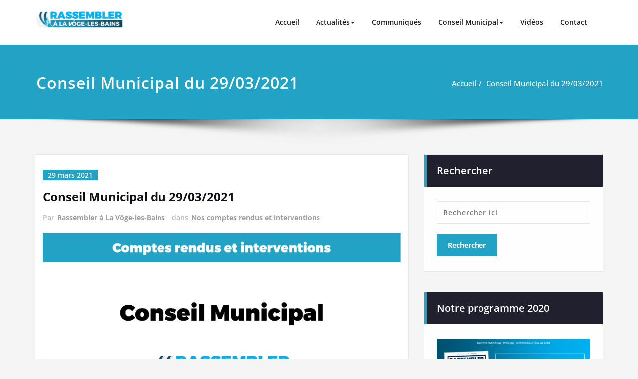

--- FILE ---
content_type: text/html; charset=UTF-8
request_url: https://rassembler-a-lavogelesbains.fr/2021/03/29/conseil-municipal-du-29-03-2021/
body_size: 18585
content:
<!DOCTYPE html>
<html dir="ltr" lang="fr-FR" prefix="og: https://ogp.me/ns#">
<head>	
	<meta charset="UTF-8">
    <meta name="viewport" content="width=device-width, initial-scale=1">
    <meta http-equiv="x-ua-compatible" content="ie=edge">
	
	<title>Conseil Municipal du 29/03/2021 - Rassembler à La Vôge-les-Bains</title>
<style type="text/css">
/* Banner */
.page-title-section .page-title h1 {
	color: #fff;
}
/* Breadcrumb */

/* Sidebar */
body .sidebar .section-header .widget-title, body .sidebar .wp-block-search .wp-block-search__label, body .sidebar .widget.widget_block h1, body .sidebar .widget.widget_block h2, body .sidebar .widget.widget_block h3, body .sidebar .widget.widget_block h4, body .sidebar .widget.widget_block h5, body .sidebar .widget.widget_block h6, body .sidebar .widget.widget_block .wc-block-product-search__label {
    color: #ffffff!important;
}
body .sidebar p, .sidebar .wp-block-latest-posts__post-excerpt {
    color: #64646d!important;
}
.sidebar a {
    color: #64646d!important;
}

/* Footer Widgets */
    .site-footer p {
        color: #fff;
    }
</style>
<style>
.custom-logo{width: 178px; height: auto;}
</style>
	<style>img:is([sizes="auto" i], [sizes^="auto," i]) { contain-intrinsic-size: 3000px 1500px }</style>
	
		<!-- All in One SEO 4.8.1.1 - aioseo.com -->
	<meta name="description" content="Compte-rendu du Conseil Municipal" />
	<meta name="robots" content="max-image-preview:large" />
	<meta name="author" content="Rassembler à La Vôge-les-Bains"/>
	<link rel="canonical" href="https://rassembler-a-lavogelesbains.fr/2021/03/29/conseil-municipal-du-29-03-2021/" />
	<meta name="generator" content="All in One SEO (AIOSEO) 4.8.1.1" />
		<meta property="og:locale" content="fr_FR" />
		<meta property="og:site_name" content="Rassembler à La Vôge-les-Bains - Site des élus RN et apparentés de La Vôge-les-Bains" />
		<meta property="og:type" content="article" />
		<meta property="og:title" content="Conseil Municipal du 29/03/2021 - Rassembler à La Vôge-les-Bains" />
		<meta property="og:description" content="Compte-rendu du Conseil Municipal" />
		<meta property="og:url" content="https://rassembler-a-lavogelesbains.fr/2021/03/29/conseil-municipal-du-29-03-2021/" />
		<meta property="og:image" content="https://rassembler-a-lavogelesbains.fr/wp-content/uploads/2021/08/CR-CM-LVLB.png" />
		<meta property="og:image:secure_url" content="https://rassembler-a-lavogelesbains.fr/wp-content/uploads/2021/08/CR-CM-LVLB.png" />
		<meta property="og:image:width" content="1875" />
		<meta property="og:image:height" content="900" />
		<meta property="article:published_time" content="2021-03-29T11:07:00+00:00" />
		<meta property="article:modified_time" content="2021-08-18T11:13:43+00:00" />
		<meta property="article:publisher" content="https://www.facebook.com/RN.LaVogeLesBains" />
		<meta name="twitter:card" content="summary_large_image" />
		<meta name="twitter:title" content="Conseil Municipal du 29/03/2021 - Rassembler à La Vôge-les-Bains" />
		<meta name="twitter:description" content="Compte-rendu du Conseil Municipal" />
		<meta name="twitter:image" content="https://rassembler-a-lavogelesbains.fr/wp-content/uploads/2021/08/CR-CM-LVLB.png" />
		<script type="application/ld+json" class="aioseo-schema">
			{"@context":"https:\/\/schema.org","@graph":[{"@type":"BlogPosting","@id":"https:\/\/rassembler-a-lavogelesbains.fr\/2021\/03\/29\/conseil-municipal-du-29-03-2021\/#blogposting","name":"Conseil Municipal du 29\/03\/2021 - Rassembler \u00e0 La V\u00f4ge-les-Bains","headline":"Conseil Municipal du 29\/03\/2021","author":{"@id":"https:\/\/rassembler-a-lavogelesbains.fr\/author\/ralvlb\/#author"},"publisher":{"@id":"https:\/\/rassembler-a-lavogelesbains.fr\/#organization"},"image":{"@type":"ImageObject","url":"https:\/\/rassembler-a-lavogelesbains.fr\/wp-content\/uploads\/2021\/08\/CR-CM-LVLB.png","width":1875,"height":900},"datePublished":"2021-03-29T13:07:00+02:00","dateModified":"2021-08-18T13:13:43+02:00","inLanguage":"fr-FR","mainEntityOfPage":{"@id":"https:\/\/rassembler-a-lavogelesbains.fr\/2021\/03\/29\/conseil-municipal-du-29-03-2021\/#webpage"},"isPartOf":{"@id":"https:\/\/rassembler-a-lavogelesbains.fr\/2021\/03\/29\/conseil-municipal-du-29-03-2021\/#webpage"},"articleSection":"Nos comptes rendus et interventions"},{"@type":"BreadcrumbList","@id":"https:\/\/rassembler-a-lavogelesbains.fr\/2021\/03\/29\/conseil-municipal-du-29-03-2021\/#breadcrumblist","itemListElement":[{"@type":"ListItem","@id":"https:\/\/rassembler-a-lavogelesbains.fr\/#listItem","position":1,"name":"Domicile","item":"https:\/\/rassembler-a-lavogelesbains.fr\/","nextItem":{"@type":"ListItem","@id":"https:\/\/rassembler-a-lavogelesbains.fr\/2021\/03\/29\/conseil-municipal-du-29-03-2021\/#listItem","name":"2021"}},{"@type":"ListItem","@id":"https:\/\/rassembler-a-lavogelesbains.fr\/2021\/03\/29\/conseil-municipal-du-29-03-2021\/#listItem","position":2,"name":"2021","item":"https:\/\/rassembler-a-lavogelesbains.fr\/2021\/03\/29\/conseil-municipal-du-29-03-2021\/","nextItem":{"@type":"ListItem","@id":"https:\/\/rassembler-a-lavogelesbains.fr\/2021\/03\/#listItem","name":"March"},"previousItem":{"@type":"ListItem","@id":"https:\/\/rassembler-a-lavogelesbains.fr\/#listItem","name":"Domicile"}},{"@type":"ListItem","@id":"https:\/\/rassembler-a-lavogelesbains.fr\/2021\/03\/#listItem","position":3,"name":"March","item":"https:\/\/rassembler-a-lavogelesbains.fr\/2021\/03\/","nextItem":{"@type":"ListItem","@id":"https:\/\/rassembler-a-lavogelesbains.fr\/2021\/03\/29\/#listItem","name":"29"},"previousItem":{"@type":"ListItem","@id":"https:\/\/rassembler-a-lavogelesbains.fr\/2021\/03\/29\/conseil-municipal-du-29-03-2021\/#listItem","name":"2021"}},{"@type":"ListItem","@id":"https:\/\/rassembler-a-lavogelesbains.fr\/2021\/03\/29\/#listItem","position":4,"name":"29","item":"https:\/\/rassembler-a-lavogelesbains.fr\/2021\/03\/29\/","nextItem":{"@type":"ListItem","@id":"https:\/\/rassembler-a-lavogelesbains.fr\/2021\/03\/29\/conseil-municipal-du-29-03-2021\/#listItem","name":"Conseil Municipal du 29\/03\/2021"},"previousItem":{"@type":"ListItem","@id":"https:\/\/rassembler-a-lavogelesbains.fr\/2021\/03\/#listItem","name":"March"}},{"@type":"ListItem","@id":"https:\/\/rassembler-a-lavogelesbains.fr\/2021\/03\/29\/conseil-municipal-du-29-03-2021\/#listItem","position":5,"name":"Conseil Municipal du 29\/03\/2021","previousItem":{"@type":"ListItem","@id":"https:\/\/rassembler-a-lavogelesbains.fr\/2021\/03\/29\/#listItem","name":"29"}}]},{"@type":"Organization","@id":"https:\/\/rassembler-a-lavogelesbains.fr\/#organization","name":"Rassembler \u00e0 La V\u00f4ge-les-Bains","description":"Site des \u00e9lus RN et apparent\u00e9s de La V\u00f4ge-les-Bains","url":"https:\/\/rassembler-a-lavogelesbains.fr\/","logo":{"@type":"ImageObject","url":"https:\/\/rassembler-a-lavogelesbains.fr\/wp-content\/uploads\/2019\/12\/cropped-Logo-Rassembler-\u00e0-LVLB-N.png","@id":"https:\/\/rassembler-a-lavogelesbains.fr\/2021\/03\/29\/conseil-municipal-du-29-03-2021\/#organizationLogo","width":1257,"height":348},"image":{"@id":"https:\/\/rassembler-a-lavogelesbains.fr\/2021\/03\/29\/conseil-municipal-du-29-03-2021\/#organizationLogo"},"sameAs":["https:\/\/www.facebook.com\/RN.LaVogeLesBains"]},{"@type":"Person","@id":"https:\/\/rassembler-a-lavogelesbains.fr\/author\/ralvlb\/#author","url":"https:\/\/rassembler-a-lavogelesbains.fr\/author\/ralvlb\/","name":"Rassembler \u00e0 La V\u00f4ge-les-Bains"},{"@type":"WebPage","@id":"https:\/\/rassembler-a-lavogelesbains.fr\/2021\/03\/29\/conseil-municipal-du-29-03-2021\/#webpage","url":"https:\/\/rassembler-a-lavogelesbains.fr\/2021\/03\/29\/conseil-municipal-du-29-03-2021\/","name":"Conseil Municipal du 29\/03\/2021 - Rassembler \u00e0 La V\u00f4ge-les-Bains","description":"Compte-rendu du Conseil Municipal","inLanguage":"fr-FR","isPartOf":{"@id":"https:\/\/rassembler-a-lavogelesbains.fr\/#website"},"breadcrumb":{"@id":"https:\/\/rassembler-a-lavogelesbains.fr\/2021\/03\/29\/conseil-municipal-du-29-03-2021\/#breadcrumblist"},"author":{"@id":"https:\/\/rassembler-a-lavogelesbains.fr\/author\/ralvlb\/#author"},"creator":{"@id":"https:\/\/rassembler-a-lavogelesbains.fr\/author\/ralvlb\/#author"},"image":{"@type":"ImageObject","url":"https:\/\/rassembler-a-lavogelesbains.fr\/wp-content\/uploads\/2021\/08\/CR-CM-LVLB.png","@id":"https:\/\/rassembler-a-lavogelesbains.fr\/2021\/03\/29\/conseil-municipal-du-29-03-2021\/#mainImage","width":1875,"height":900},"primaryImageOfPage":{"@id":"https:\/\/rassembler-a-lavogelesbains.fr\/2021\/03\/29\/conseil-municipal-du-29-03-2021\/#mainImage"},"datePublished":"2021-03-29T13:07:00+02:00","dateModified":"2021-08-18T13:13:43+02:00"},{"@type":"WebSite","@id":"https:\/\/rassembler-a-lavogelesbains.fr\/#website","url":"https:\/\/rassembler-a-lavogelesbains.fr\/","name":"Rassembler \u00e0 La V\u00f4ge-les-Bains","description":"Site des \u00e9lus RN et apparent\u00e9s de La V\u00f4ge-les-Bains","inLanguage":"fr-FR","publisher":{"@id":"https:\/\/rassembler-a-lavogelesbains.fr\/#organization"}}]}
		</script>
		<!-- All in One SEO -->

<link rel='dns-prefetch' href='//stats.wp.com' />
<link rel='preconnect' href='//c0.wp.com' />
<link rel="alternate" type="application/rss+xml" title="Rassembler à La Vôge-les-Bains &raquo; Flux" href="https://rassembler-a-lavogelesbains.fr/feed/" />
<link rel="alternate" type="application/rss+xml" title="Rassembler à La Vôge-les-Bains &raquo; Flux des commentaires" href="https://rassembler-a-lavogelesbains.fr/comments/feed/" />
		<!-- This site uses the Google Analytics by MonsterInsights plugin v9.11.1 - Using Analytics tracking - https://www.monsterinsights.com/ -->
							<script src="//www.googletagmanager.com/gtag/js?id=G-LGC5YSVLP0"  data-cfasync="false" data-wpfc-render="false" type="text/javascript" async></script>
			<script data-cfasync="false" data-wpfc-render="false" type="text/javascript">
				var mi_version = '9.11.1';
				var mi_track_user = true;
				var mi_no_track_reason = '';
								var MonsterInsightsDefaultLocations = {"page_location":"https:\/\/rassembler-a-lavogelesbains.fr\/2021\/03\/29\/conseil-municipal-du-29-03-2021\/"};
								if ( typeof MonsterInsightsPrivacyGuardFilter === 'function' ) {
					var MonsterInsightsLocations = (typeof MonsterInsightsExcludeQuery === 'object') ? MonsterInsightsPrivacyGuardFilter( MonsterInsightsExcludeQuery ) : MonsterInsightsPrivacyGuardFilter( MonsterInsightsDefaultLocations );
				} else {
					var MonsterInsightsLocations = (typeof MonsterInsightsExcludeQuery === 'object') ? MonsterInsightsExcludeQuery : MonsterInsightsDefaultLocations;
				}

								var disableStrs = [
										'ga-disable-G-LGC5YSVLP0',
									];

				/* Function to detect opted out users */
				function __gtagTrackerIsOptedOut() {
					for (var index = 0; index < disableStrs.length; index++) {
						if (document.cookie.indexOf(disableStrs[index] + '=true') > -1) {
							return true;
						}
					}

					return false;
				}

				/* Disable tracking if the opt-out cookie exists. */
				if (__gtagTrackerIsOptedOut()) {
					for (var index = 0; index < disableStrs.length; index++) {
						window[disableStrs[index]] = true;
					}
				}

				/* Opt-out function */
				function __gtagTrackerOptout() {
					for (var index = 0; index < disableStrs.length; index++) {
						document.cookie = disableStrs[index] + '=true; expires=Thu, 31 Dec 2099 23:59:59 UTC; path=/';
						window[disableStrs[index]] = true;
					}
				}

				if ('undefined' === typeof gaOptout) {
					function gaOptout() {
						__gtagTrackerOptout();
					}
				}
								window.dataLayer = window.dataLayer || [];

				window.MonsterInsightsDualTracker = {
					helpers: {},
					trackers: {},
				};
				if (mi_track_user) {
					function __gtagDataLayer() {
						dataLayer.push(arguments);
					}

					function __gtagTracker(type, name, parameters) {
						if (!parameters) {
							parameters = {};
						}

						if (parameters.send_to) {
							__gtagDataLayer.apply(null, arguments);
							return;
						}

						if (type === 'event') {
														parameters.send_to = monsterinsights_frontend.v4_id;
							var hookName = name;
							if (typeof parameters['event_category'] !== 'undefined') {
								hookName = parameters['event_category'] + ':' + name;
							}

							if (typeof MonsterInsightsDualTracker.trackers[hookName] !== 'undefined') {
								MonsterInsightsDualTracker.trackers[hookName](parameters);
							} else {
								__gtagDataLayer('event', name, parameters);
							}
							
						} else {
							__gtagDataLayer.apply(null, arguments);
						}
					}

					__gtagTracker('js', new Date());
					__gtagTracker('set', {
						'developer_id.dZGIzZG': true,
											});
					if ( MonsterInsightsLocations.page_location ) {
						__gtagTracker('set', MonsterInsightsLocations);
					}
										__gtagTracker('config', 'G-LGC5YSVLP0', {"forceSSL":"true","link_attribution":"true"} );
										window.gtag = __gtagTracker;										(function () {
						/* https://developers.google.com/analytics/devguides/collection/analyticsjs/ */
						/* ga and __gaTracker compatibility shim. */
						var noopfn = function () {
							return null;
						};
						var newtracker = function () {
							return new Tracker();
						};
						var Tracker = function () {
							return null;
						};
						var p = Tracker.prototype;
						p.get = noopfn;
						p.set = noopfn;
						p.send = function () {
							var args = Array.prototype.slice.call(arguments);
							args.unshift('send');
							__gaTracker.apply(null, args);
						};
						var __gaTracker = function () {
							var len = arguments.length;
							if (len === 0) {
								return;
							}
							var f = arguments[len - 1];
							if (typeof f !== 'object' || f === null || typeof f.hitCallback !== 'function') {
								if ('send' === arguments[0]) {
									var hitConverted, hitObject = false, action;
									if ('event' === arguments[1]) {
										if ('undefined' !== typeof arguments[3]) {
											hitObject = {
												'eventAction': arguments[3],
												'eventCategory': arguments[2],
												'eventLabel': arguments[4],
												'value': arguments[5] ? arguments[5] : 1,
											}
										}
									}
									if ('pageview' === arguments[1]) {
										if ('undefined' !== typeof arguments[2]) {
											hitObject = {
												'eventAction': 'page_view',
												'page_path': arguments[2],
											}
										}
									}
									if (typeof arguments[2] === 'object') {
										hitObject = arguments[2];
									}
									if (typeof arguments[5] === 'object') {
										Object.assign(hitObject, arguments[5]);
									}
									if ('undefined' !== typeof arguments[1].hitType) {
										hitObject = arguments[1];
										if ('pageview' === hitObject.hitType) {
											hitObject.eventAction = 'page_view';
										}
									}
									if (hitObject) {
										action = 'timing' === arguments[1].hitType ? 'timing_complete' : hitObject.eventAction;
										hitConverted = mapArgs(hitObject);
										__gtagTracker('event', action, hitConverted);
									}
								}
								return;
							}

							function mapArgs(args) {
								var arg, hit = {};
								var gaMap = {
									'eventCategory': 'event_category',
									'eventAction': 'event_action',
									'eventLabel': 'event_label',
									'eventValue': 'event_value',
									'nonInteraction': 'non_interaction',
									'timingCategory': 'event_category',
									'timingVar': 'name',
									'timingValue': 'value',
									'timingLabel': 'event_label',
									'page': 'page_path',
									'location': 'page_location',
									'title': 'page_title',
									'referrer' : 'page_referrer',
								};
								for (arg in args) {
																		if (!(!args.hasOwnProperty(arg) || !gaMap.hasOwnProperty(arg))) {
										hit[gaMap[arg]] = args[arg];
									} else {
										hit[arg] = args[arg];
									}
								}
								return hit;
							}

							try {
								f.hitCallback();
							} catch (ex) {
							}
						};
						__gaTracker.create = newtracker;
						__gaTracker.getByName = newtracker;
						__gaTracker.getAll = function () {
							return [];
						};
						__gaTracker.remove = noopfn;
						__gaTracker.loaded = true;
						window['__gaTracker'] = __gaTracker;
					})();
									} else {
										console.log("");
					(function () {
						function __gtagTracker() {
							return null;
						}

						window['__gtagTracker'] = __gtagTracker;
						window['gtag'] = __gtagTracker;
					})();
									}
			</script>
							<!-- / Google Analytics by MonsterInsights -->
		<script type="text/javascript">
/* <![CDATA[ */
window._wpemojiSettings = {"baseUrl":"https:\/\/s.w.org\/images\/core\/emoji\/16.0.1\/72x72\/","ext":".png","svgUrl":"https:\/\/s.w.org\/images\/core\/emoji\/16.0.1\/svg\/","svgExt":".svg","source":{"concatemoji":"https:\/\/rassembler-a-lavogelesbains.fr\/wp-includes\/js\/wp-emoji-release.min.js?ver=6.8.3"}};
/*! This file is auto-generated */
!function(s,n){var o,i,e;function c(e){try{var t={supportTests:e,timestamp:(new Date).valueOf()};sessionStorage.setItem(o,JSON.stringify(t))}catch(e){}}function p(e,t,n){e.clearRect(0,0,e.canvas.width,e.canvas.height),e.fillText(t,0,0);var t=new Uint32Array(e.getImageData(0,0,e.canvas.width,e.canvas.height).data),a=(e.clearRect(0,0,e.canvas.width,e.canvas.height),e.fillText(n,0,0),new Uint32Array(e.getImageData(0,0,e.canvas.width,e.canvas.height).data));return t.every(function(e,t){return e===a[t]})}function u(e,t){e.clearRect(0,0,e.canvas.width,e.canvas.height),e.fillText(t,0,0);for(var n=e.getImageData(16,16,1,1),a=0;a<n.data.length;a++)if(0!==n.data[a])return!1;return!0}function f(e,t,n,a){switch(t){case"flag":return n(e,"\ud83c\udff3\ufe0f\u200d\u26a7\ufe0f","\ud83c\udff3\ufe0f\u200b\u26a7\ufe0f")?!1:!n(e,"\ud83c\udde8\ud83c\uddf6","\ud83c\udde8\u200b\ud83c\uddf6")&&!n(e,"\ud83c\udff4\udb40\udc67\udb40\udc62\udb40\udc65\udb40\udc6e\udb40\udc67\udb40\udc7f","\ud83c\udff4\u200b\udb40\udc67\u200b\udb40\udc62\u200b\udb40\udc65\u200b\udb40\udc6e\u200b\udb40\udc67\u200b\udb40\udc7f");case"emoji":return!a(e,"\ud83e\udedf")}return!1}function g(e,t,n,a){var r="undefined"!=typeof WorkerGlobalScope&&self instanceof WorkerGlobalScope?new OffscreenCanvas(300,150):s.createElement("canvas"),o=r.getContext("2d",{willReadFrequently:!0}),i=(o.textBaseline="top",o.font="600 32px Arial",{});return e.forEach(function(e){i[e]=t(o,e,n,a)}),i}function t(e){var t=s.createElement("script");t.src=e,t.defer=!0,s.head.appendChild(t)}"undefined"!=typeof Promise&&(o="wpEmojiSettingsSupports",i=["flag","emoji"],n.supports={everything:!0,everythingExceptFlag:!0},e=new Promise(function(e){s.addEventListener("DOMContentLoaded",e,{once:!0})}),new Promise(function(t){var n=function(){try{var e=JSON.parse(sessionStorage.getItem(o));if("object"==typeof e&&"number"==typeof e.timestamp&&(new Date).valueOf()<e.timestamp+604800&&"object"==typeof e.supportTests)return e.supportTests}catch(e){}return null}();if(!n){if("undefined"!=typeof Worker&&"undefined"!=typeof OffscreenCanvas&&"undefined"!=typeof URL&&URL.createObjectURL&&"undefined"!=typeof Blob)try{var e="postMessage("+g.toString()+"("+[JSON.stringify(i),f.toString(),p.toString(),u.toString()].join(",")+"));",a=new Blob([e],{type:"text/javascript"}),r=new Worker(URL.createObjectURL(a),{name:"wpTestEmojiSupports"});return void(r.onmessage=function(e){c(n=e.data),r.terminate(),t(n)})}catch(e){}c(n=g(i,f,p,u))}t(n)}).then(function(e){for(var t in e)n.supports[t]=e[t],n.supports.everything=n.supports.everything&&n.supports[t],"flag"!==t&&(n.supports.everythingExceptFlag=n.supports.everythingExceptFlag&&n.supports[t]);n.supports.everythingExceptFlag=n.supports.everythingExceptFlag&&!n.supports.flag,n.DOMReady=!1,n.readyCallback=function(){n.DOMReady=!0}}).then(function(){return e}).then(function(){var e;n.supports.everything||(n.readyCallback(),(e=n.source||{}).concatemoji?t(e.concatemoji):e.wpemoji&&e.twemoji&&(t(e.twemoji),t(e.wpemoji)))}))}((window,document),window._wpemojiSettings);
/* ]]> */
</script>
<link rel='stylesheet' id='spicepress-theme-fonts-css' href='https://rassembler-a-lavogelesbains.fr/wp-content/fonts/32a5d8c1040cd8ae0ffd92e0b476269b.css?ver=20201110' type='text/css' media='all' />
<style id='wp-emoji-styles-inline-css' type='text/css'>

	img.wp-smiley, img.emoji {
		display: inline !important;
		border: none !important;
		box-shadow: none !important;
		height: 1em !important;
		width: 1em !important;
		margin: 0 0.07em !important;
		vertical-align: -0.1em !important;
		background: none !important;
		padding: 0 !important;
	}
</style>
<link rel='stylesheet' id='wp-block-library-css' href='https://c0.wp.com/c/6.8.3/wp-includes/css/dist/block-library/style.min.css' type='text/css' media='all' />
<style id='classic-theme-styles-inline-css' type='text/css'>
/*! This file is auto-generated */
.wp-block-button__link{color:#fff;background-color:#32373c;border-radius:9999px;box-shadow:none;text-decoration:none;padding:calc(.667em + 2px) calc(1.333em + 2px);font-size:1.125em}.wp-block-file__button{background:#32373c;color:#fff;text-decoration:none}
</style>
<style id='pdfemb-pdf-embedder-viewer-style-inline-css' type='text/css'>
.wp-block-pdfemb-pdf-embedder-viewer{max-width:none}

</style>
<link rel='stylesheet' id='mediaelement-css' href='https://c0.wp.com/c/6.8.3/wp-includes/js/mediaelement/mediaelementplayer-legacy.min.css' type='text/css' media='all' />
<link rel='stylesheet' id='wp-mediaelement-css' href='https://c0.wp.com/c/6.8.3/wp-includes/js/mediaelement/wp-mediaelement.min.css' type='text/css' media='all' />
<style id='jetpack-sharing-buttons-style-inline-css' type='text/css'>
.jetpack-sharing-buttons__services-list{display:flex;flex-direction:row;flex-wrap:wrap;gap:0;list-style-type:none;margin:5px;padding:0}.jetpack-sharing-buttons__services-list.has-small-icon-size{font-size:12px}.jetpack-sharing-buttons__services-list.has-normal-icon-size{font-size:16px}.jetpack-sharing-buttons__services-list.has-large-icon-size{font-size:24px}.jetpack-sharing-buttons__services-list.has-huge-icon-size{font-size:36px}@media print{.jetpack-sharing-buttons__services-list{display:none!important}}.editor-styles-wrapper .wp-block-jetpack-sharing-buttons{gap:0;padding-inline-start:0}ul.jetpack-sharing-buttons__services-list.has-background{padding:1.25em 2.375em}
</style>
<style id='global-styles-inline-css' type='text/css'>
:root{--wp--preset--aspect-ratio--square: 1;--wp--preset--aspect-ratio--4-3: 4/3;--wp--preset--aspect-ratio--3-4: 3/4;--wp--preset--aspect-ratio--3-2: 3/2;--wp--preset--aspect-ratio--2-3: 2/3;--wp--preset--aspect-ratio--16-9: 16/9;--wp--preset--aspect-ratio--9-16: 9/16;--wp--preset--color--black: #000000;--wp--preset--color--cyan-bluish-gray: #abb8c3;--wp--preset--color--white: #ffffff;--wp--preset--color--pale-pink: #f78da7;--wp--preset--color--vivid-red: #cf2e2e;--wp--preset--color--luminous-vivid-orange: #ff6900;--wp--preset--color--luminous-vivid-amber: #fcb900;--wp--preset--color--light-green-cyan: #7bdcb5;--wp--preset--color--vivid-green-cyan: #00d084;--wp--preset--color--pale-cyan-blue: #8ed1fc;--wp--preset--color--vivid-cyan-blue: #0693e3;--wp--preset--color--vivid-purple: #9b51e0;--wp--preset--gradient--vivid-cyan-blue-to-vivid-purple: linear-gradient(135deg,rgba(6,147,227,1) 0%,rgb(155,81,224) 100%);--wp--preset--gradient--light-green-cyan-to-vivid-green-cyan: linear-gradient(135deg,rgb(122,220,180) 0%,rgb(0,208,130) 100%);--wp--preset--gradient--luminous-vivid-amber-to-luminous-vivid-orange: linear-gradient(135deg,rgba(252,185,0,1) 0%,rgba(255,105,0,1) 100%);--wp--preset--gradient--luminous-vivid-orange-to-vivid-red: linear-gradient(135deg,rgba(255,105,0,1) 0%,rgb(207,46,46) 100%);--wp--preset--gradient--very-light-gray-to-cyan-bluish-gray: linear-gradient(135deg,rgb(238,238,238) 0%,rgb(169,184,195) 100%);--wp--preset--gradient--cool-to-warm-spectrum: linear-gradient(135deg,rgb(74,234,220) 0%,rgb(151,120,209) 20%,rgb(207,42,186) 40%,rgb(238,44,130) 60%,rgb(251,105,98) 80%,rgb(254,248,76) 100%);--wp--preset--gradient--blush-light-purple: linear-gradient(135deg,rgb(255,206,236) 0%,rgb(152,150,240) 100%);--wp--preset--gradient--blush-bordeaux: linear-gradient(135deg,rgb(254,205,165) 0%,rgb(254,45,45) 50%,rgb(107,0,62) 100%);--wp--preset--gradient--luminous-dusk: linear-gradient(135deg,rgb(255,203,112) 0%,rgb(199,81,192) 50%,rgb(65,88,208) 100%);--wp--preset--gradient--pale-ocean: linear-gradient(135deg,rgb(255,245,203) 0%,rgb(182,227,212) 50%,rgb(51,167,181) 100%);--wp--preset--gradient--electric-grass: linear-gradient(135deg,rgb(202,248,128) 0%,rgb(113,206,126) 100%);--wp--preset--gradient--midnight: linear-gradient(135deg,rgb(2,3,129) 0%,rgb(40,116,252) 100%);--wp--preset--font-size--small: 13px;--wp--preset--font-size--medium: 20px;--wp--preset--font-size--large: 36px;--wp--preset--font-size--x-large: 42px;--wp--preset--spacing--20: 0.44rem;--wp--preset--spacing--30: 0.67rem;--wp--preset--spacing--40: 1rem;--wp--preset--spacing--50: 1.5rem;--wp--preset--spacing--60: 2.25rem;--wp--preset--spacing--70: 3.38rem;--wp--preset--spacing--80: 5.06rem;--wp--preset--shadow--natural: 6px 6px 9px rgba(0, 0, 0, 0.2);--wp--preset--shadow--deep: 12px 12px 50px rgba(0, 0, 0, 0.4);--wp--preset--shadow--sharp: 6px 6px 0px rgba(0, 0, 0, 0.2);--wp--preset--shadow--outlined: 6px 6px 0px -3px rgba(255, 255, 255, 1), 6px 6px rgba(0, 0, 0, 1);--wp--preset--shadow--crisp: 6px 6px 0px rgba(0, 0, 0, 1);}:where(.is-layout-flex){gap: 0.5em;}:where(.is-layout-grid){gap: 0.5em;}body .is-layout-flex{display: flex;}.is-layout-flex{flex-wrap: wrap;align-items: center;}.is-layout-flex > :is(*, div){margin: 0;}body .is-layout-grid{display: grid;}.is-layout-grid > :is(*, div){margin: 0;}:where(.wp-block-columns.is-layout-flex){gap: 2em;}:where(.wp-block-columns.is-layout-grid){gap: 2em;}:where(.wp-block-post-template.is-layout-flex){gap: 1.25em;}:where(.wp-block-post-template.is-layout-grid){gap: 1.25em;}.has-black-color{color: var(--wp--preset--color--black) !important;}.has-cyan-bluish-gray-color{color: var(--wp--preset--color--cyan-bluish-gray) !important;}.has-white-color{color: var(--wp--preset--color--white) !important;}.has-pale-pink-color{color: var(--wp--preset--color--pale-pink) !important;}.has-vivid-red-color{color: var(--wp--preset--color--vivid-red) !important;}.has-luminous-vivid-orange-color{color: var(--wp--preset--color--luminous-vivid-orange) !important;}.has-luminous-vivid-amber-color{color: var(--wp--preset--color--luminous-vivid-amber) !important;}.has-light-green-cyan-color{color: var(--wp--preset--color--light-green-cyan) !important;}.has-vivid-green-cyan-color{color: var(--wp--preset--color--vivid-green-cyan) !important;}.has-pale-cyan-blue-color{color: var(--wp--preset--color--pale-cyan-blue) !important;}.has-vivid-cyan-blue-color{color: var(--wp--preset--color--vivid-cyan-blue) !important;}.has-vivid-purple-color{color: var(--wp--preset--color--vivid-purple) !important;}.has-black-background-color{background-color: var(--wp--preset--color--black) !important;}.has-cyan-bluish-gray-background-color{background-color: var(--wp--preset--color--cyan-bluish-gray) !important;}.has-white-background-color{background-color: var(--wp--preset--color--white) !important;}.has-pale-pink-background-color{background-color: var(--wp--preset--color--pale-pink) !important;}.has-vivid-red-background-color{background-color: var(--wp--preset--color--vivid-red) !important;}.has-luminous-vivid-orange-background-color{background-color: var(--wp--preset--color--luminous-vivid-orange) !important;}.has-luminous-vivid-amber-background-color{background-color: var(--wp--preset--color--luminous-vivid-amber) !important;}.has-light-green-cyan-background-color{background-color: var(--wp--preset--color--light-green-cyan) !important;}.has-vivid-green-cyan-background-color{background-color: var(--wp--preset--color--vivid-green-cyan) !important;}.has-pale-cyan-blue-background-color{background-color: var(--wp--preset--color--pale-cyan-blue) !important;}.has-vivid-cyan-blue-background-color{background-color: var(--wp--preset--color--vivid-cyan-blue) !important;}.has-vivid-purple-background-color{background-color: var(--wp--preset--color--vivid-purple) !important;}.has-black-border-color{border-color: var(--wp--preset--color--black) !important;}.has-cyan-bluish-gray-border-color{border-color: var(--wp--preset--color--cyan-bluish-gray) !important;}.has-white-border-color{border-color: var(--wp--preset--color--white) !important;}.has-pale-pink-border-color{border-color: var(--wp--preset--color--pale-pink) !important;}.has-vivid-red-border-color{border-color: var(--wp--preset--color--vivid-red) !important;}.has-luminous-vivid-orange-border-color{border-color: var(--wp--preset--color--luminous-vivid-orange) !important;}.has-luminous-vivid-amber-border-color{border-color: var(--wp--preset--color--luminous-vivid-amber) !important;}.has-light-green-cyan-border-color{border-color: var(--wp--preset--color--light-green-cyan) !important;}.has-vivid-green-cyan-border-color{border-color: var(--wp--preset--color--vivid-green-cyan) !important;}.has-pale-cyan-blue-border-color{border-color: var(--wp--preset--color--pale-cyan-blue) !important;}.has-vivid-cyan-blue-border-color{border-color: var(--wp--preset--color--vivid-cyan-blue) !important;}.has-vivid-purple-border-color{border-color: var(--wp--preset--color--vivid-purple) !important;}.has-vivid-cyan-blue-to-vivid-purple-gradient-background{background: var(--wp--preset--gradient--vivid-cyan-blue-to-vivid-purple) !important;}.has-light-green-cyan-to-vivid-green-cyan-gradient-background{background: var(--wp--preset--gradient--light-green-cyan-to-vivid-green-cyan) !important;}.has-luminous-vivid-amber-to-luminous-vivid-orange-gradient-background{background: var(--wp--preset--gradient--luminous-vivid-amber-to-luminous-vivid-orange) !important;}.has-luminous-vivid-orange-to-vivid-red-gradient-background{background: var(--wp--preset--gradient--luminous-vivid-orange-to-vivid-red) !important;}.has-very-light-gray-to-cyan-bluish-gray-gradient-background{background: var(--wp--preset--gradient--very-light-gray-to-cyan-bluish-gray) !important;}.has-cool-to-warm-spectrum-gradient-background{background: var(--wp--preset--gradient--cool-to-warm-spectrum) !important;}.has-blush-light-purple-gradient-background{background: var(--wp--preset--gradient--blush-light-purple) !important;}.has-blush-bordeaux-gradient-background{background: var(--wp--preset--gradient--blush-bordeaux) !important;}.has-luminous-dusk-gradient-background{background: var(--wp--preset--gradient--luminous-dusk) !important;}.has-pale-ocean-gradient-background{background: var(--wp--preset--gradient--pale-ocean) !important;}.has-electric-grass-gradient-background{background: var(--wp--preset--gradient--electric-grass) !important;}.has-midnight-gradient-background{background: var(--wp--preset--gradient--midnight) !important;}.has-small-font-size{font-size: var(--wp--preset--font-size--small) !important;}.has-medium-font-size{font-size: var(--wp--preset--font-size--medium) !important;}.has-large-font-size{font-size: var(--wp--preset--font-size--large) !important;}.has-x-large-font-size{font-size: var(--wp--preset--font-size--x-large) !important;}
:where(.wp-block-post-template.is-layout-flex){gap: 1.25em;}:where(.wp-block-post-template.is-layout-grid){gap: 1.25em;}
:where(.wp-block-columns.is-layout-flex){gap: 2em;}:where(.wp-block-columns.is-layout-grid){gap: 2em;}
:root :where(.wp-block-pullquote){font-size: 1.5em;line-height: 1.6;}
</style>
<link rel='stylesheet' id='contact-form-7-css' href='https://rassembler-a-lavogelesbains.fr/wp-content/plugins/contact-form-7/includes/css/styles.css?ver=6.0.6' type='text/css' media='all' />
<style id='contact-form-7-inline-css' type='text/css'>
.wpcf7 .wpcf7-recaptcha iframe {margin-bottom: 0;}.wpcf7 .wpcf7-recaptcha[data-align="center"] > div {margin: 0 auto;}.wpcf7 .wpcf7-recaptcha[data-align="right"] > div {margin: 0 0 0 auto;}
</style>
<link rel='stylesheet' id='sow-image-default-113ccd71f3e6-css' href='https://rassembler-a-lavogelesbains.fr/wp-content/uploads/siteorigin-widgets/sow-image-default-113ccd71f3e6.css?ver=6.8.3' type='text/css' media='all' />
<link rel='stylesheet' id='wpsm_team_b-font-awesome-front-css' href='https://rassembler-a-lavogelesbains.fr/wp-content/plugins/team-builder/assets/css/font-awesome/css/font-awesome.min.css?ver=6.8.3' type='text/css' media='all' />
<link rel='stylesheet' id='wpsm_team_b_bootstrap-front-css' href='https://rassembler-a-lavogelesbains.fr/wp-content/plugins/team-builder/assets/css/bootstrap-front.css?ver=6.8.3' type='text/css' media='all' />
<link rel='stylesheet' id='wpsm_team_b_team-css' href='https://rassembler-a-lavogelesbains.fr/wp-content/plugins/team-builder/assets/css/team.css?ver=6.8.3' type='text/css' media='all' />
<link rel='stylesheet' id='wpsm_team_b_owl_carousel_min_css-css' href='https://rassembler-a-lavogelesbains.fr/wp-content/plugins/team-builder/assets/css/owl.carousel.min.css?ver=6.8.3' type='text/css' media='all' />
<link rel='stylesheet' id='extendify-utility-styles-css' href='https://rassembler-a-lavogelesbains.fr/wp-content/plugins/extendify/public/build/utility-minimum.css?ver=6.8.3' type='text/css' media='all' />
<link rel='stylesheet' id='spicepress-default-css' href='https://rassembler-a-lavogelesbains.fr/wp-content/themes/spicepress/css/default.css?ver=6.8.3' type='text/css' media='all' />
<link rel='stylesheet' id='bootstrap-css' href='https://rassembler-a-lavogelesbains.fr/wp-content/themes/spicepress/css/bootstrap.css?ver=6.8.3' type='text/css' media='all' />
<link rel='stylesheet' id='spicepress-style-css' href='https://rassembler-a-lavogelesbains.fr/wp-content/themes/chilly/style.css?ver=6.8.3' type='text/css' media='all' />
<link rel='stylesheet' id='animate.min-css-css' href='https://rassembler-a-lavogelesbains.fr/wp-content/themes/spicepress/css/animate.min.css?ver=6.8.3' type='text/css' media='all' />
<link rel='stylesheet' id='spicepress-font-awesome-css' href='https://rassembler-a-lavogelesbains.fr/wp-content/themes/spicepress/css/font-awesome/css/all.min.css?ver=6.8.3' type='text/css' media='all' />
<link rel='stylesheet' id='spicepress-media-responsive-css-css' href='https://rassembler-a-lavogelesbains.fr/wp-content/themes/spicepress/css/media-responsive.css?ver=6.8.3' type='text/css' media='all' />
<style id='akismet-widget-style-inline-css' type='text/css'>

			.a-stats {
				--akismet-color-mid-green: #357b49;
				--akismet-color-white: #fff;
				--akismet-color-light-grey: #f6f7f7;

				max-width: 350px;
				width: auto;
			}

			.a-stats * {
				all: unset;
				box-sizing: border-box;
			}

			.a-stats strong {
				font-weight: 600;
			}

			.a-stats a.a-stats__link,
			.a-stats a.a-stats__link:visited,
			.a-stats a.a-stats__link:active {
				background: var(--akismet-color-mid-green);
				border: none;
				box-shadow: none;
				border-radius: 8px;
				color: var(--akismet-color-white);
				cursor: pointer;
				display: block;
				font-family: -apple-system, BlinkMacSystemFont, 'Segoe UI', 'Roboto', 'Oxygen-Sans', 'Ubuntu', 'Cantarell', 'Helvetica Neue', sans-serif;
				font-weight: 500;
				padding: 12px;
				text-align: center;
				text-decoration: none;
				transition: all 0.2s ease;
			}

			/* Extra specificity to deal with TwentyTwentyOne focus style */
			.widget .a-stats a.a-stats__link:focus {
				background: var(--akismet-color-mid-green);
				color: var(--akismet-color-white);
				text-decoration: none;
			}

			.a-stats a.a-stats__link:hover {
				filter: brightness(110%);
				box-shadow: 0 4px 12px rgba(0, 0, 0, 0.06), 0 0 2px rgba(0, 0, 0, 0.16);
			}

			.a-stats .count {
				color: var(--akismet-color-white);
				display: block;
				font-size: 1.5em;
				line-height: 1.4;
				padding: 0 13px;
				white-space: nowrap;
			}
		
</style>
<link rel='stylesheet' id='chilly-default-style-css-css' href='https://rassembler-a-lavogelesbains.fr/wp-content/themes/chilly/css/default.css?ver=6.8.3' type='text/css' media='all' />
<link rel='stylesheet' id='chilly-parent-style-css' href='https://rassembler-a-lavogelesbains.fr/wp-content/themes/spicepress/style.css?ver=6.8.3' type='text/css' media='all' />
<link rel='stylesheet' id='chilly-media-responsive-css-css' href='https://rassembler-a-lavogelesbains.fr/wp-content/themes/chilly/css/media-responsive.css?ver=6.8.3' type='text/css' media='all' />
<!--n2css--><!--n2js--><script type="text/javascript" src="https://rassembler-a-lavogelesbains.fr/wp-content/plugins/google-analytics-for-wordpress/assets/js/frontend-gtag.min.js?ver=9.11.1" id="monsterinsights-frontend-script-js" async="async" data-wp-strategy="async"></script>
<script data-cfasync="false" data-wpfc-render="false" type="text/javascript" id='monsterinsights-frontend-script-js-extra'>/* <![CDATA[ */
var monsterinsights_frontend = {"js_events_tracking":"true","download_extensions":"doc,pdf,ppt,zip,xls,docx,pptx,xlsx","inbound_paths":"[{\"path\":\"\\\/go\\\/\",\"label\":\"affiliate\"},{\"path\":\"\\\/recommend\\\/\",\"label\":\"affiliate\"}]","home_url":"https:\/\/rassembler-a-lavogelesbains.fr","hash_tracking":"false","v4_id":"G-LGC5YSVLP0"};/* ]]> */
</script>
<script type="text/javascript" src="https://c0.wp.com/c/6.8.3/wp-includes/js/jquery/jquery.min.js" id="jquery-core-js"></script>
<script type="text/javascript" src="https://c0.wp.com/c/6.8.3/wp-includes/js/jquery/jquery-migrate.min.js" id="jquery-migrate-js"></script>
<script type="text/javascript" src="https://rassembler-a-lavogelesbains.fr/wp-content/plugins/team-builder/assets/js/owl.carousel.min.js?ver=6.8.3" id="wpsm_team_b_owl_carousel_min_js-js"></script>
<script type="text/javascript" src="https://rassembler-a-lavogelesbains.fr/wp-content/themes/spicepress/js/bootstrap.min.js?ver=6.8.3" id="bootstrap-js"></script>
<script type="text/javascript" id="spicepress-menu-js-js-extra">
/* <![CDATA[ */
var breakpoint_settings = {"menu_breakpoint":"1100"};
/* ]]> */
</script>
<script type="text/javascript" src="https://rassembler-a-lavogelesbains.fr/wp-content/themes/spicepress/js/menu/menu.js?ver=6.8.3" id="spicepress-menu-js-js"></script>
<script type="text/javascript" src="https://rassembler-a-lavogelesbains.fr/wp-content/themes/spicepress/js/page-scroll.js?ver=6.8.3" id="spicepress-page-scroll-js-js"></script>
<link rel="https://api.w.org/" href="https://rassembler-a-lavogelesbains.fr/wp-json/" /><link rel="alternate" title="JSON" type="application/json" href="https://rassembler-a-lavogelesbains.fr/wp-json/wp/v2/posts/1492" /><link rel="EditURI" type="application/rsd+xml" title="RSD" href="https://rassembler-a-lavogelesbains.fr/xmlrpc.php?rsd" />
<meta name="generator" content="WordPress 6.8.3" />
<link rel='shortlink' href='https://rassembler-a-lavogelesbains.fr/?p=1492' />
		<!-- Custom Logo: hide header text -->
		<style id="custom-logo-css" type="text/css">
			.site-title, .site-description {
				position: absolute;
				clip-path: inset(50%);
			}
		</style>
		<link rel="alternate" title="oEmbed (JSON)" type="application/json+oembed" href="https://rassembler-a-lavogelesbains.fr/wp-json/oembed/1.0/embed?url=https%3A%2F%2Frassembler-a-lavogelesbains.fr%2F2021%2F03%2F29%2Fconseil-municipal-du-29-03-2021%2F" />
<link rel="alternate" title="oEmbed (XML)" type="text/xml+oembed" href="https://rassembler-a-lavogelesbains.fr/wp-json/oembed/1.0/embed?url=https%3A%2F%2Frassembler-a-lavogelesbains.fr%2F2021%2F03%2F29%2Fconseil-municipal-du-29-03-2021%2F&#038;format=xml" />
<meta name="generator" content="Redux 4.5.7" />	<style>img#wpstats{display:none}</style>
		<style type="text/css">


@media (max-width: 1100px) { 
	.navbar-custom .dropdown-menu {
		border-top: none;
		border-bottom: none;	
		box-shadow: none !important;
		border: none;
	}		
}

@media (min-width: 1100px) {
.navbar-nav li button { display: none;} 
}

@media (min-width: 1100px){
.navbar-nav ul.dropdown-menu  .caret {
        float: right;
        border: none;
}}

@media (min-width: 1100px){
.navbar-nav ul.dropdown-menu  .caret:after {
        content: "\f0da";
        font-family: "FontAwesome";
        font-size: 10px;
}}

@media (max-width: 1100px){
.caret {
        position: absolute;
        right: 0;
        margin-top: 10px;
        margin-right: 10px;
}}


@media (min-width: 100px) and (max-width: 1100px) { 
	.navbar .navbar-nav > .active > a, 
	.navbar .navbar-nav > .active > a:hover, 
	.navbar .navbar-nav > .active > a:focus {
		
            color: ;
            background-color: transparent;
	}
	.navbar .navbar-nav > .open > a,
	.navbar .navbar-nav > .open > a:hover,
	.navbar .navbar-nav > .open > a:focus { 
		background-color: transparent; 
		
		 color: ;
		border-bottom: 1px dotted #4c4a5f; 
	}
}

/*===================================================================================*/
/*	NAVBAR
/*===================================================================================*/

.navbar-custom {
	background-color: #fff;
	border: 0;
	border-radius: 0;
	z-index: 1000;
	font-size: 1.000rem;
	transition: background, padding 0.4s ease-in-out 0s;
	margin: 0; 
	min-height: 90px;
}
.navbar a { transition: color 0.125s ease-in-out 0s; }
.navbar-custom .navbar-brand {
	letter-spacing: 1px;
	font-weight: 600;
	font-size: 2.000rem;
    line-height: 1.5;
	color: #1b1b1b;
	margin-left: 0px !important;
	height: auto;
	padding: 26px 30px 26px 15px;
}
.site-branding-text { float: left; margin: 0; padding: 13px 50px 13px 0; }
.site-title { height: auto; font-size: 1.875rem; line-height: 1.3; font-weight: 600; margin: 0; padding: 0px; }
.site-description { padding: 0; margin: 0; }
.navbar-custom .navbar-nav li { margin: 0px; padding: 0; }
.navbar-custom .navbar-nav li > a {
	position: relative;
	color: #1b1b1b;
	font-weight: 600;
	font-size: 0.875rem;
	padding: 35px 17px;
    transition: all 0.3s ease-in-out 0s;
}
.navbar-custom .navbar-nav li > a > i {
    padding-left: 5px;
}

/*Dropdown Menu*/
.navbar-custom .dropdown-menu {
	border-radius: 0;
	padding: 0;
	min-width: 200px;
    background-color: #21202e;
    box-shadow: 0 0 3px 0 rgba(0, 0, 0, 0.5);
	position: static;
	float: none;
	width: auto;
	margin-top: 0;
}
.navbar-custom .dropdown-menu > li { padding: 0 10px; margin: 0; }
.navbar-custom .dropdown-menu > li > a {
	color: #d5d5d5;
    border-bottom: 1px dotted #363544;
    font-weight: 600;
    font-size: 0.875rem;
    padding: 12px 15px;
    transition: all 0.2s ease-in-out 0s;
    letter-spacing: 0.7px;	
	white-space: normal;
}
.navbar-custom .dropdown-menu > li > a:hover, 
.navbar-custom .dropdown-menu > li > a:focus {
    padding: 12px 15px 12px 20px;
}
.navbar-custom .dropdown-menu > li > a:hover, 
.navbar-custom .dropdown-menu > li > a:focus {
    color: #ffffff;
    background-color: #282737;
}
.navbar-custom .dropdown-menu .dropdown-menu {
	left: 100%;
	right: auto;
	top: 0;
	margin-top: 0;
}
.navbar-custom .dropdown-menu.left-side .dropdown-menu {
	border: 0;
	right: 100%;
	left: auto;
}
.navbar-custom .dropdown-menu .open > a,
.navbar-custom .dropdown-menu .open > a:focus,
.navbar-custom .dropdown-menu .open > a:hover {
	background: #282737;
	color: #fff;
}
.nav .open > a, 
.nav .open > a:hover, 
.nav .open > a:focus { 
	border-color: #363544;
} 
.navbar-custom .dropdown-menu > .active > a, 
.navbar-custom .dropdown-menu > .active > a:hover, 
.navbar-custom .dropdown-menu > .active > a:focus {
    color: #fff;
    background-color: transparent;
}
.navbar-custom .navbar-toggle .icon-bar { background: #121213; width: 40px; height: 2px; }
.navbar-toggle .icon-bar + .icon-bar { margin-top: 8px; }


/*--------------------------------------------------------------
	Menubar - Media Queries
--------------------------------------------------------------*/

@media (min-width: 1100px){

	.navbar-collapse.collapse {
		display: block !important;
	}
	.navbar-nav {
		margin: 0;
	}
	.navbar-custom .navbar-nav > li {
		float: left;
	}
	.navbar-header {
		float: left;
	}
	.navbar-toggle {
		display: none;
	}
}



@media (min-width: 768px){
	.navbar-custom .navbar-brand {
		padding: 20px 50px 20px 0;
	}
}
@media (min-width: 1100px) {
	.navbar-transparent { background: transparent; padding-bottom: 0px; padding-top: 0px; margin: 0; }
	.navbar-custom .open > .dropdown-menu { visibility: visible; opacity: 1; }
	.navbar-right .dropdown-menu { right: auto; left: 0; }
}
 

@media (min-width: 1101px) {
	.navbar-custom .container-fluid {
		width: 970px;
		padding-right: 15px;
		padding-left: 15px;
		margin-right: auto;
		margin-left: auto;
	}
	
	.navbar-custom .dropdown-menu { 
		border-top: 2px solid #ce1b28 !important;
		border-bottom: 2px solid #ce1b28 !important;
		position: absolute !important; 
		display: block; 
		visibility: hidden; 
		opacity: 0; 
	}
	.navbar-custom .dropdown-menu > li > a { padding: 12px 15px !important; }
	.navbar-custom .dropdown-menu > li > a:hover, 
	.navbar-custom .dropdown-menu > li > a:focus {
		padding: 12px 15px 12px 20px !important;
	}	
	.navbar-custom .open .dropdown-menu { background-color: #21202e !important; }
	
	.navbar-custom .dropdown-menu > li > a i {
        float: right;
    }

}
@media (min-width: 1200px) {
	.navbar-custom .container-fluid {
		width: 1170px;
		padding-right: 15px;
		padding-left: 15px;
		margin-right: auto;
		margin-left: auto;
	}
}


/** BELOW MAX-WIDTH MEDIA QUERIES **/

@media (max-width: 1100px) {
	/* Navbar */
	.navbar-custom .navbar-nav { letter-spacing: 0px; margin-top: 1px; margin-bottom: 0; }
	.navbar-custom .navbar-nav li { margin: 0 15px; padding: 0; }
	.navbar-custom .navbar-nav li > a { color: #bbb; padding: 12px 0px 12px 0px; }
	.navbar-custom .navbar-nav > li > a:focus,
	.navbar-custom .navbar-nav > li > a:hover {
		background: transparent;
		color: #fff;
	}
	.navbar-custom .dropdown-menu > li > a {
		display: block;
		clear: both;
		font-weight: normal;
	}
	.navbar-custom .dropdown-menu > li > a:hover, 
	.navbar-custom .dropdown-menu > li > a:focus {
		background-color: #21202F;
		color: #fff;
		padding: 12px 0px 12px 0px;
	}
	.navbar-custom .open .dropdown-menu {
		position: static;
		float: none;
		width: auto;
		margin-top: 0;
		background-color: transparent;
		border: 0;
		-webkit-box-shadow: none;
		box-shadow: none;
	}
	.navbar-custom .open .dropdown-menu > li > a {
		line-height: 20px;
	}
	.navbar-custom .open .dropdown-menu .dropdown-header,
	.navbar-custom .open .dropdown-menu > li > a {
		padding: 12px 0px;
	}
	.navbar-custom .open .dropdown-menu .dropdown-menu .dropdown-header,
	.navbar-custom .open .dropdown-menu .dropdown-menu > li > a {
		padding: 12px 0px;
	}
	.navbar-custom li a,
	.navbar-custom .dropdown-search {
		border-bottom: 1px dotted #4c4a5f !important;
	}
	.navbar-header { padding: 0px 15px; float: none; }
	.navbar-custom .navbar-brand { padding: 20px 50px 20px 0px; }
	.navbar-toggle { display: block; margin: 24px 15px 24px 0; padding: 9px 0px; }
	.site-branding-text { padding: 17px 50px 17px 15px; }
	.navbar-collapse { border-top: 1px solid transparent; box-shadow: inset 0 1px 0 rgba(255, 255, 255, 0.1); }
	.navbar-collapse.collapse { display: none!important; }
	.navbar-custom .navbar-nav { background-color: #21202e; float: none!important; margin: 0px }
	.navbar-custom .navbar-nav > li { float: none; }
	.navbar-collapse.collapse.in { display: block!important; }
	.collapsing { overflow: hidden!important; }
	
}
@media (max-width: 1100px) { 
	.navbar-custom .dropdown a > i.fa {
		font-size: 0.938rem;
		position: absolute;
		right: 0;
		margin-top: -6px;
		top: 50%;
		padding-left: 7px;
	}	
}
@media (max-width: 768px) {
	.navbar-header { padding: 0 15px; }
	.navbar-custom .navbar-brand { padding: 20px 50px 20px 15px; }
}
@media (max-width: 500px) { 
	.navbar-custom .navbar-brand { float: none; display: block; text-align: center; padding: 25px 15px 12px 15px; }
	.navbar-custom .navbar-brand img { margin: 0 auto; }
	.site-branding-text { padding: 17px 15px 17px 15px; float: none; text-align: center; }
	.navbar-toggle { float: none; margin: 10px auto 25px; }	
}



/*===================================================================================*/
/*	CART ICON 
/*===================================================================================*/
.cart-header {
	width: 40px;
	height: 40px;
	line-height: 1.6;
	text-align: center;
	background: transparent;
	position: relative;
	float: right;
	margin: 25px 7px 25px 20px;
}
.cart-header > a.cart-icon {
    -wekbit-transition: all 0.3s;
    -moz-transition: all 0.3s;
    -o-transition: all 0.3s;
    transition: all 0.3s;
    display: inline-block;
    font-size: 1.125rem;
    color: #202020;
    width: 100%;
    height: 100%;
	border: 1px solid #eaeaea;
	-webkit-border-radius: 50%;
	-moz-border-radius: 50%;
	border-radius: 50%;
	padding: 4px;
}
.cart-header > a .cart-total {
    font-family: 'Open Sans', Sans-serif;
    font-size: 0.688rem;
	line-height: 1.7;
    color: #ffffff;
	font-weight: 600;
    position: absolute;
    right: -7px;
    top: -7px;
	padding: 1px;
    width: 1.225rem;
    height: 1.225rem;
    -webkit-border-radius: 50%;
    -moz-border-radius: 50%;
    border-radius: 50%;
	-wekbit-transition: all 0.3s;
    -moz-transition: all 0.3s;
    -o-transition: all 0.3s;
    transition: all 0.3s;
}
@media (min-width: 100px) and (max-width: 1100px) { 
.cart-header { float: left; margin: 20px 7px 20px 15px !important; }
.cart-header > a.cart-icon { color: #fff; }
}


/*--------------------------------------------------------------
	Navbar Overlapped & Stiky Header Css
--------------------------------------------------------------*/ 
body.blog .header-overlapped { 
	margin: 0px; 
}
body.page-template-template-business .header-overlapped, 
body.page-template-template-overlaped .header-overlapped { 
    background-color: transparent; 
    margin: 0; 
    position: relative; 
    z-index: 99; 
}
.header-overlapped .page-title-section { background-color: transparent !important; }
.navbar-overlapped {
	position: absolute;
	right: 0;
	left: 0;
	top: 0;
	z-index: 20;
	background-color: rgba(0,0,0,0.2);
}
@media (min-width:500px) {
    body.page-template-template-business .navbar-overlapped { 
        position: absolute; 
        right: 0; 
        left: 0; 
        top: 0; 
        z-index: 20;
    }
}
.navbar-overlapped { min-height: 90px; position: relative; }
.header-overlapped .page-seperate {display: none;}
.navbar-overlapped .navbar-brand { padding: 20px 0px; color: #ffffff; }
.navbar-overlapped .navbar-brand:hover, 
.navbar-overlapped .navbar-brand:focus { 
	color: #ffffff; 
}
.navbar-overlapped .site-title a, 
.navbar-overlapped .site-title a:hover, 
.navbar-overlapped .site-title a:focus, 
.navbar-overlapped .site-description {
    color: #fff;
}
.navbar-overlapped .navbar-nav > li > a {
	color: #fff;
	border-bottom: 2px solid transparent;
	margin-left: 5px;
	margin-right: 5px;
}
.navbar-overlapped .navbar-nav > li > a:hover, 
.navbar-overlapped .navbar-nav > li > a:focus {
    background-color: transparent;
    color: #fff;
    border-bottom: 2px solid rgba(255,255,255,1);
}
.navbar-overlapped .navbar-nav > .open > a,
.navbar-overlapped .navbar-nav > .open > a:hover,
.navbar-overlapped .navbar-nav > .open > a:focus { 
	background-color: transparent; 
	color: #fff; 
	border-bottom: 2px solid transparent; 
} 
.navbar-overlapped .navbar-nav > .active > a, 
.navbar-overlapped .navbar-nav > .active > a:hover, 
.navbar-overlapped .navbar-nav > .active > a:focus { 
	background-color: transparent !important;
    color: #fff;
    border-bottom: 2px solid rgba(255,255,255,1);
}
.navbar-overlapped .cart-header { width: 25px; height: 25px; margin: 33px 7px 32px 20px; }
.navbar-overlapped .cart-header > a.cart-icon { color: #fff; border: 1px solid #ffffff; }
.navbar-overlapped .cart-header > a.cart-icon { width: auto; height: auto; border: 0 none; padding: 0; }
.navbar-overlapped .cart-header > a .cart-total { right: -11px; top: -4px; }

/*Header Stiky Menu*/
.stiky-header{
    position: fixed !important;
    top: 0;
    left: 0;
    right: 0;
    z-index: 999;
	background: #21202e;
	transition: all 0.3s ease;
	min-height: 70px;
	box-shadow: 0 2px 3px rgba(0,0,0,.1)
}
.navbar-overlapped.stiky-header .navbar-brand { padding: 10px 0px; }
.navbar-overlapped.stiky-header .site-branding-text { padding: 3px 50px 3px 15px; }
.navbar-overlapped.stiky-header .navbar-nav > li > a { padding: 24px 10px; }
.navbar-overlapped.stiky-header .cart-header { margin: 23px 7px 22px 20px; }

/*--------------------------------------------------------------
	Menubar - Media Queries
--------------------------------------------------------------*/

@media (min-width: 768px){
	.navbar-custom .navbar-brand {
		padding: 20px 50px 20px 0;
	}
}
/** BELOW MAX-WIDTH MEDIA QUERIES **/

@media (max-width: 768px) {
	.navbar-custom .navbar-brand { padding: 20px 50px 20px 15px; }
}
@media (max-width: 500px) { 
	.navbar-custom .navbar-brand { float: none; display: block; text-align: center; padding: 20px 15px 25px 15px; }
	.navbar-custom .navbar-brand img { margin: 0 auto; }
	.site-branding-text { padding: 17px 15px 17px 15px; float: none; text-align: center; }
	.navbar-toggle { float: none; margin: 10px auto 25px; }
	/*Navbar Overlapped*/
	.navbar-overlapped { position: relative; background-color: #21202e; border-bottom: 1px solid #4c4a5f; }
	.navbar-overlapped .navbar-collapse.in { bottom: 0px; }
	.navbar-overlapped .navbar-collapse { bottom: 0px; }	
	.navbar-overlapped.stiky-header .navbar-toggle { float: none; margin: 10px auto 25px; }
	.navbar-overlapped.stiky-header .site-branding-text { 
		padding: 17px 15px 17px 15px; 
		float: none; 
		text-align: center; 
	}
	body.blog .navbar-overlapped { position: relative; }
	
}

/*--------------------------------------------------------------
	Navbar Classic Header Css
--------------------------------------------------------------*/


.navbar-classic { z-index: 20; background-color: #21202e; }
.navbar-classic { min-height: 60px; }
.navbar-classic .navbar-nav { float: none !important; }
.desktop-header .navbar-classic .navbar-nav > li > a { color: #fff; padding: 20px 25px; }
.navbar-classic .navbar-collapse { border-top: 1px solid #434158; }
.navbar-classic .cart-header { width: 25px; height: 25px; margin: 18px 10px 17px 20px; }
.navbar-classic .cart-header > a.cart-icon { color: #fff; border: 1px solid #ffffff; }
.navbar-classic .cart-header > a.cart-icon { width: auto; height: auto; border: 0 none; padding: 0; }
.navbar-classic .cart-header > a .cart-total { right: -11px; top: -4px; }
.header-widget-info .navbar-brand { height: auto; padding: 15px 0px; }

/*--------------------------------------------------------------
	Menubar - Media Queries
--------------------------------------------------------------*/

@media (min-width: 768px){
	.navbar-custom .navbar-brand {
		padding: 20px 50px 20px 0;
	}
	/* Navbar Classic */
	.navbar-classic .navbar-nav { float: none !important; }
}


/*-------------------------------------------------------------------------
/* Navbar - Logo Right Align with Menu
-------------------------------------------------------------------------*/

@media (min-width: 1101px) {
	.navbar-header.align-right {
		float: right;
	}
	.navbar-header.align-right ~ .navbar-collapse { padding-left: 0; }
}
@media (max-width: 1100px) {  
	.navbar-header.align-right .navbar-toggle { 
		float: left;
		margin-left: 15px;
	}
}
.navbar-brand.align-right, .site-branding-text.align-right {
	float: right;
	margin-right: 0px;
	margin-left: 50px;
	padding-right: 0px;
}
@media (max-width: 768px) {
	.navbar-brand.align-right, .site-branding-text.align-right {
		padding-right: 15px;
	}
}
@media (max-width: 500px) {
	.navbar-brand.align-right{ 
		float: none;
		padding: 10px 15px 30px 15px;
	}
    .site-branding-text.align-right { 
		float: none;
		padding: 10px 15px 30px 15px;
		margin-left: 0;
	}		
	.navbar-header.align-right .navbar-toggle { 
		float: none;
		margin: 30px auto 10px; 
	}
}
.p-lef-right-0 { padding-left: 0; padding-right: 0; }


/*-------------------------------------------------------------------------
/* Navbar - Logo Center Align with Menu
-------------------------------------------------------------------------*/

.mobile-header-center { display: none; }
@media (max-width: 1100px){
	.desktop-header-center {
		display: none !important;
	}
	.mobile-header-center {
		display: block !important;
	}
}
.navbar-center-fullwidth .container-fluid {
	padding-left: 0px;
	padding-right: 0px;
	width: auto;
}
@media (min-width: 1101px) {
	.navbar-center-fullwidth .logo-area { 
		margin: 0 auto;
		padding: 40px 0;
		text-align: center;
	}
	.navbar-brand.align-center, .site-branding-text.align-center{
		float: none;
		padding: 0px;
		display: inline-block;
	}	
	.navbar-center-fullwidth .navbar-nav {
		float: none;
		margin: 0 auto;
		display: table;
	}
}
.navbar-center-fullwidth .navbar-collapse {
    border-top: 1px solid #e9e9e9;
	border-bottom: 1px solid #e9e9e9;
}
.navbar-center-fullwidth .navbar-nav > .active > a, 
.navbar-center-fullwidth .navbar-nav > .active > a:hover, 
.navbar-center-fullwidth .navbar-nav > .active > a:focus {
    color: #ce1b28 !important;
    background-color: transparent !important;
}
.navbar-center-fullwidth .navbar-nav li > a {
    padding: 20px;
}
.navbar-center-fullwidth .dropdown-menu > li > a {
    padding: 12px 15px;
}
.navbar-center-fullwidth .sp-search-area {
    margin-top: 10px;
    margin-bottom: 8px;
}

</style>
<meta name="twitter:widgets:link-color" content="#000000" /><meta name="twitter:widgets:border-color" content="#000000" /><meta name="twitter:partner" content="tfwp" /><link rel="icon" href="https://rassembler-a-lavogelesbains.fr/wp-content/uploads/2019/12/cropped-Logo-RN-LVLB-32x32.png" sizes="32x32" />
<link rel="icon" href="https://rassembler-a-lavogelesbains.fr/wp-content/uploads/2019/12/cropped-Logo-RN-LVLB-192x192.png" sizes="192x192" />
<link rel="apple-touch-icon" href="https://rassembler-a-lavogelesbains.fr/wp-content/uploads/2019/12/cropped-Logo-RN-LVLB-180x180.png" />
<meta name="msapplication-TileImage" content="https://rassembler-a-lavogelesbains.fr/wp-content/uploads/2019/12/cropped-Logo-RN-LVLB-270x270.png" />

<meta name="twitter:card" content="summary" /><meta name="twitter:title" content="Conseil Municipal du 29/03/2021" /><meta name="twitter:site" content="@Seb_Humbert" /><meta name="twitter:description" content="Compte-rendu du Conseil Municipal" /><meta name="twitter:image" content="https://rassembler-a-lavogelesbains.fr/wp-content/uploads/2021/08/CR-CM-LVLB.png" />
</head>
<body class="wp-singular post-template-default single single-post postid-1492 single-format-standard wp-custom-logo wp-theme-spicepress wp-child-theme-chilly wide" >
<div id="wrapper">
<div id="page" class="site">
	<a class="skip-link spicepress-screen-reader" href="#content">Skip to content</a>
<!--Logo & Menu Section-->	
<nav class=" navbar navbar-custom left">
	<div class="container-fluid p-l-r-0">
		<!-- Brand and toggle get grouped for better mobile display -->
			<div class="navbar-header">
			<a href="https://rassembler-a-lavogelesbains.fr/" class="navbar-brand " rel="home"><img width="210" height="45" src="https://rassembler-a-lavogelesbains.fr/wp-content/uploads/2020/12/cropped-Logo-Rassembler-a-LVLB-Reduit-1.png" class="custom-logo" alt="Rassembler à La Vôge-les-Bains" decoding="async" /></a>			<div class="site-branding-text">
				<h1 class="site-title"><a href="https://rassembler-a-lavogelesbains.fr/" rel="home">Rassembler à La Vôge-les-Bains</a></h1>
									<p class="site-description">Site des élus RN et apparentés de La Vôge-les-Bains</p>
							</div>
			<button class="navbar-toggle" type="button" data-toggle="collapse" data-target="#custom-collapse">
				<span class="sr-only">Afficher/masquer la navigation</span>
				<span class="icon-bar"></span>
				<span class="icon-bar"></span>
				<span class="icon-bar"></span>
			</button>
		</div>
	
		<!-- Collect the nav links, forms, and other content for toggling -->
		<div id="custom-collapse" class="collapse navbar-collapse">
					<ul id="menu-menu-general" class="nav navbar-nav navbar-right"><li id="menu-item-58" class="menu-item menu-item-type-custom menu-item-object-custom menu-item-home menu-item-58"><a href="http://rassembler-a-lavogelesbains.fr">Accueil</a></li>
<li id="menu-item-320" class="menu-item menu-item-type-taxonomy menu-item-object-category current-post-ancestor menu-item-has-children menu-item-320"><a href="https://rassembler-a-lavogelesbains.fr/category/actualites/">Actualités<b class="caret"></b></a>
<ul class="dropdown-menu">
	<li id="menu-item-321" class="menu-item menu-item-type-taxonomy menu-item-object-category current-post-ancestor menu-item-321"><a href="https://rassembler-a-lavogelesbains.fr/category/actualites/">Toute l&#8217;actu</a></li>
	<li id="menu-item-213" class="menu-item menu-item-type-post_type menu-item-object-page menu-item-has-children menu-item-213"><a href="https://rassembler-a-lavogelesbains.fr/projet/">Municipales 2020<b class="caret"></b></a>
	<ul class="dropdown-menu">
		<li id="menu-item-29" class="menu-item menu-item-type-post_type menu-item-object-page menu-item-29"><a href="https://rassembler-a-lavogelesbains.fr/notre-candidat/">Notre candidat</a></li>
		<li id="menu-item-826" class="menu-item menu-item-type-post_type menu-item-object-page menu-item-826"><a href="https://rassembler-a-lavogelesbains.fr/notre-liste/">Notre liste</a></li>
		<li id="menu-item-354" class="menu-item menu-item-type-post_type menu-item-object-page menu-item-354"><a href="https://rassembler-a-lavogelesbains.fr/notre-grand-sondage/">Notre grand sondage 2019</a></li>
		<li id="menu-item-782" class="menu-item menu-item-type-custom menu-item-object-custom menu-item-782"><a href="https://rassembler-a-lavogelesbains.fr/projet/">Programme 2020</a></li>
		<li id="menu-item-1510" class="menu-item menu-item-type-post_type menu-item-object-page menu-item-1510"><a href="https://rassembler-a-lavogelesbains.fr/clip-de-campagne/">Clip de campagne</a></li>
	</ul>
</li>
	<li id="menu-item-356" class="menu-item menu-item-type-taxonomy menu-item-object-category menu-item-356"><a href="https://rassembler-a-lavogelesbains.fr/category/actualites/actions-militantes/">Actions militantes</a></li>
	<li id="menu-item-357" class="menu-item menu-item-type-taxonomy menu-item-object-category menu-item-357"><a href="https://rassembler-a-lavogelesbains.fr/category/actualites/reunions-publiques/">Réunions publiques</a></li>
	<li id="menu-item-61" class="menu-item menu-item-type-post_type menu-item-object-page menu-item-61"><a href="https://rassembler-a-lavogelesbains.fr/tracts-affiches/">Tracts/affiches</a></li>
	<li id="menu-item-36" class="menu-item menu-item-type-taxonomy menu-item-object-category menu-item-36"><a href="https://rassembler-a-lavogelesbains.fr/category/actualites/presse/">Articles de presse</a></li>
</ul>
</li>
<li id="menu-item-35" class="menu-item menu-item-type-taxonomy menu-item-object-category menu-item-35"><a href="https://rassembler-a-lavogelesbains.fr/category/actualites/communiques/">Communiqués</a></li>
<li id="menu-item-783" class="menu-item menu-item-type-taxonomy menu-item-object-category current-post-ancestor menu-item-has-children menu-item-783"><a href="https://rassembler-a-lavogelesbains.fr/category/actualites/conseil-municipal/">Conseil Municipal<b class="caret"></b></a>
<ul class="dropdown-menu">
	<li id="menu-item-795" class="menu-item menu-item-type-post_type menu-item-object-page menu-item-795"><a href="https://rassembler-a-lavogelesbains.fr/lequipe-delus/">Nos élus</a></li>
	<li id="menu-item-820" class="menu-item menu-item-type-taxonomy menu-item-object-category current-post-ancestor current-menu-parent current-post-parent menu-item-820"><a href="https://rassembler-a-lavogelesbains.fr/category/actualites/conseil-municipal/comptes-rendus-interventions/">Comptes rendus et interventions</a></li>
	<li id="menu-item-1266" class="menu-item menu-item-type-taxonomy menu-item-object-category menu-item-has-children menu-item-1266"><a href="https://rassembler-a-lavogelesbains.fr/category/actualites/conseil-municipal/travaux-dassemblee/">Travaux d&#8217;assemblée<b class="caret"></b></a>
	<ul class="dropdown-menu">
		<li id="menu-item-1872" class="menu-item menu-item-type-taxonomy menu-item-object-category menu-item-1872"><a href="https://rassembler-a-lavogelesbains.fr/category/actualites/conseil-municipal/travaux-dassemblee/questions-ecrites/">Questions écrites</a></li>
		<li id="menu-item-2080" class="menu-item menu-item-type-taxonomy menu-item-object-category menu-item-2080"><a href="https://rassembler-a-lavogelesbains.fr/category/actualites/conseil-municipal/travaux-dassemblee/question-orale/">Questions orales</a></li>
		<li id="menu-item-1873" class="menu-item menu-item-type-taxonomy menu-item-object-category menu-item-1873"><a href="https://rassembler-a-lavogelesbains.fr/category/actualites/conseil-municipal/travaux-dassemblee/motions/">Motions</a></li>
		<li id="menu-item-1990" class="menu-item menu-item-type-taxonomy menu-item-object-category menu-item-1990"><a href="https://rassembler-a-lavogelesbains.fr/category/actualites/conseil-municipal/travaux-dassemblee/amendements/">Amendements</a></li>
	</ul>
</li>
	<li id="menu-item-1911" class="menu-item menu-item-type-taxonomy menu-item-object-category menu-item-1911"><a href="https://rassembler-a-lavogelesbains.fr/category/actualites/conseil-municipal/infographies/">Infographies</a></li>
	<li id="menu-item-1147" class="menu-item menu-item-type-taxonomy menu-item-object-category menu-item-1147"><a href="https://rassembler-a-lavogelesbains.fr/category/actualites/conseil-municipal/la-lettre-du-groupe/">Notre lettre d&#8217;information</a></li>
</ul>
</li>
<li id="menu-item-355" class="menu-item menu-item-type-taxonomy menu-item-object-category menu-item-355"><a href="https://rassembler-a-lavogelesbains.fr/category/actualites/videos/">Vidéos</a></li>
<li id="menu-item-106" class="menu-item menu-item-type-post_type menu-item-object-page menu-item-106"><a href="https://rassembler-a-lavogelesbains.fr/contact/">Contact</a></li>
</ul>				
		</div><!-- /.navbar-collapse -->
	</div><!-- /.container-fluid -->
</nav>	
<!--/Logo & Menu Section-->	



<div class="clearfix"></div>		<!-- Page Title Section -->
		<section class="page-title-section">
			<div class="overlay">
				<div class="container">
					<div class="row">
						<div class="col-md-6 col-sm-6">
						   <div class="page-title wow bounceInLeft animated" ata-wow-delay="0.4s"><h1>Conseil Municipal du 29/03/2021</h1></div>						</div>
						<div class="col-md-6 col-sm-6">
						  						
							<ul class="page-breadcrumb wow bounceInRight animated" ata-wow-delay="0.4s"><li><a href="https://rassembler-a-lavogelesbains.fr/">Accueil</a></li><li class="active"><a href="https://rassembler-a-lavogelesbains.fr:443/2021/03/29/conseil-municipal-du-29-03-2021/">Conseil Municipal du 29/03/2021</a></li></ul>						</div>
					</div>
				</div>
			</div>
		</section>
		<div class="page-seperate"></div>
		<!-- /Page Title Section -->

		<div class="clearfix"></div>
	<!-- Blog & Sidebar Section -->
<div id="content">
<section class="blog-section">
	<div class="container">
		<div class="row">	
			<!--Blog Section-->
			<div class="col-md-8 col-sm-7 col-xs-12">
									<article id="post-1492" class="post-1492 post type-post status-publish format-standard has-post-thumbnail hentry category-comptes-rendus-interventions" data-wow-delay="0.4s">			
								<div class="entry-meta">
				<span class="entry-date">
					<a href="https://rassembler-a-lavogelesbains.fr/2021/03/"><time datetime="">29 mars 2021</time></a>
				</span>
			</div>
							<header class="entry-header">
						<h3 class="entry-title">Conseil Municipal du 29/03/2021</h3>		<div class="entry-meta">
							<span class="author">Par  <a rel="tag" href="https://rassembler-a-lavogelesbains.fr/author/ralvlb/">Rassembler à La Vôge-les-Bains</a>		
				</span>
								<span class="cat-links">dans&nbsp;<a href="https://rassembler-a-lavogelesbains.fr/category/actualites/conseil-municipal/comptes-rendus-interventions/" rel="category tag">Nos comptes rendus et interventions</a></span>
						</div>	 
					</header>				
					<figure class="post-thumbnail"><img width="1875" height="900" src="https://rassembler-a-lavogelesbains.fr/wp-content/uploads/2021/08/CR-CM-LVLB.png" class="img-responsive wp-post-image" alt="" decoding="async" fetchpriority="high" srcset="https://rassembler-a-lavogelesbains.fr/wp-content/uploads/2021/08/CR-CM-LVLB.png 1875w, https://rassembler-a-lavogelesbains.fr/wp-content/uploads/2021/08/CR-CM-LVLB-300x144.png 300w, https://rassembler-a-lavogelesbains.fr/wp-content/uploads/2021/08/CR-CM-LVLB-1024x492.png 1024w, https://rassembler-a-lavogelesbains.fr/wp-content/uploads/2021/08/CR-CM-LVLB-768x369.png 768w, https://rassembler-a-lavogelesbains.fr/wp-content/uploads/2021/08/CR-CM-LVLB-1536x737.png 1536w" sizes="(max-width: 1875px) 100vw, 1875px" /></figure>					<div class="entry-content">
						
<span id="more-1492"></span>


<h3><a href="https://rassembler-a-lavogelesbains.fr/wp-content/uploads/2021/08/Compte-rendu-CM-29.03.2021.pdf">Compte-rendu du Conseil Municipal</a></h3>
<a href="https://rassembler-a-lavogelesbains.fr/wp-content/uploads/2021/08/Compte-rendu-CM-29.03.2021.pdf" class="pdfemb-viewer" style="" data-width="max" data-height="max" data-toolbar="bottom" data-toolbar-fixed="on">Compte rendu Conseil Municipal 29.03.2021</a>


<p></p>
					</div>	
				</article>
				<article id="post-1492" class="post-1492 post type-post status-publish format-standard has-post-thumbnail hentry category-comptes-rendus-interventions">	
				 
	<nav class="navigation post-navigation" aria-label="Publications">
		<h2 class="screen-reader-text">Navigation de l’article</h2>
		<div class="nav-links"><div class="nav-previous"><a href="https://rassembler-a-lavogelesbains.fr/2021/03/29/conseil-municipal-du-25-03-2021/" rel="prev"><span class="nav-subtitle"><i class="fa fa-angle-double-left"></i>Previous:</span> <span class="nav-title">Conseil Municipal du 25/03/2021</span></a></div><div class="nav-next"><a href="https://rassembler-a-lavogelesbains.fr/2021/03/30/%f0%9f%8e%a5-sebastien-humbert-sur-le-budget-primitif-2021/" rel="next"><span class="nav-subtitle">Next:<i class="fa fa-angle-double-right"></i></span> <span class="nav-title">🎥 Sébastien Humbert sur le Budget Primitif 2021</span></a></div></div>
	</nav>				</article><article class="blog-author wow fadeInDown animated" data-wow-delay="0.4s">
	<div class="media">
		<div class="pull-left">
					</div>
		<div class="media-body">
			<h6>Rassembler à La Vôge-les-Bains</h6>
			<p></p>
			<ul class="blog-author-social">
			    												
		   </ul>
		</div>
	</div>	
</article>





Les commentaires sont fermés.			</div>	
			<!--/Blog Section-->
			
<!--Sidebar Section-->
<div class="col-md-4 col-sm-5 col-xs-12">
	<div class="sidebar">
		<aside id="search-1" class="widget widget_search wow fadeInDown animated" data-wow-delay="0.4s"><div class="section-header wow fadeInDown animated" data-wow-delay="0.4s"><h3 class="widget-title">Rechercher</h3></div><form method="get" id="searchform" class="search-form" action="https://rassembler-a-lavogelesbains.fr/">
		<label><input type="search" class="search-field" placeholder="Rechercher ici" value="" name="s" id="s"/></label>
		<label><input type="submit" class="search-submit" value="Rechercher"></label>
</form></aside><aside id="media_image-3" class="widget widget_media_image wow fadeInDown animated" data-wow-delay="0.4s"><div class="section-header wow fadeInDown animated" data-wow-delay="0.4s"><h3 class="widget-title">Notre programme 2020</h3></div><a href="https://rassembler-a-lavogelesbains.fr/wp-content/uploads/2020/03/Programme-Rassembler-à-LVLB.pdf"><img width="696" height="385" src="https://rassembler-a-lavogelesbains.fr/wp-content/uploads/2020/02/Télécharger-programme-2020-1024x567.png" class="image wp-image-438  attachment-large size-large" alt="" style="max-width: 100%; height: auto;" decoding="async" loading="lazy" srcset="https://rassembler-a-lavogelesbains.fr/wp-content/uploads/2020/02/Télécharger-programme-2020-1024x567.png 1024w, https://rassembler-a-lavogelesbains.fr/wp-content/uploads/2020/02/Télécharger-programme-2020-300x166.png 300w, https://rassembler-a-lavogelesbains.fr/wp-content/uploads/2020/02/Télécharger-programme-2020-768x425.png 768w, https://rassembler-a-lavogelesbains.fr/wp-content/uploads/2020/02/Télécharger-programme-2020-1536x850.png 1536w, https://rassembler-a-lavogelesbains.fr/wp-content/uploads/2020/02/Télécharger-programme-2020-2048x1133.png 2048w" sizes="auto, (max-width: 696px) 100vw, 696px" /></a></aside><aside id="media_image-7" class="widget widget_media_image wow fadeInDown animated" data-wow-delay="0.4s"><div class="section-header wow fadeInDown animated" data-wow-delay="0.4s"><h3 class="widget-title">La Lettre du groupe</h3></div><a href="https://rassembler-a-lavogelesbains.fr/category/conseil-municipal/la-lettre-du-groupe/"><img width="696" height="385" src="https://rassembler-a-lavogelesbains.fr/wp-content/uploads/2021/11/Telecharger-Lettre-1024x566.png" class="image wp-image-1560  attachment-large size-large" alt="" style="max-width: 100%; height: auto;" decoding="async" loading="lazy" srcset="https://rassembler-a-lavogelesbains.fr/wp-content/uploads/2021/11/Telecharger-Lettre-1024x566.png 1024w, https://rassembler-a-lavogelesbains.fr/wp-content/uploads/2021/11/Telecharger-Lettre-300x166.png 300w, https://rassembler-a-lavogelesbains.fr/wp-content/uploads/2021/11/Telecharger-Lettre-768x425.png 768w, https://rassembler-a-lavogelesbains.fr/wp-content/uploads/2021/11/Telecharger-Lettre-1536x849.png 1536w, https://rassembler-a-lavogelesbains.fr/wp-content/uploads/2021/11/Telecharger-Lettre-2048x1133.png 2048w" sizes="auto, (max-width: 696px) 100vw, 696px" /></a></aside><aside id="media_image-9" class="widget widget_media_image wow fadeInDown animated" data-wow-delay="0.4s"><div class="section-header wow fadeInDown animated" data-wow-delay="0.4s"><h3 class="widget-title">Notre action en vidéos</h3></div><a href="https://rassembler-a-lavogelesbains.fr/category/actualites/videos/"><img width="696" height="385" src="https://rassembler-a-lavogelesbains.fr/wp-content/uploads/2021/11/Visualiser-videos-1024x566.png" class="image wp-image-1562  attachment-large size-large" alt="" style="max-width: 100%; height: auto;" decoding="async" loading="lazy" srcset="https://rassembler-a-lavogelesbains.fr/wp-content/uploads/2021/11/Visualiser-videos-1024x566.png 1024w, https://rassembler-a-lavogelesbains.fr/wp-content/uploads/2021/11/Visualiser-videos-300x166.png 300w, https://rassembler-a-lavogelesbains.fr/wp-content/uploads/2021/11/Visualiser-videos-768x425.png 768w, https://rassembler-a-lavogelesbains.fr/wp-content/uploads/2021/11/Visualiser-videos-1536x849.png 1536w, https://rassembler-a-lavogelesbains.fr/wp-content/uploads/2021/11/Visualiser-videos-2048x1133.png 2048w" sizes="auto, (max-width: 696px) 100vw, 696px" /></a></aside><aside id="custom_html-2" class="widget_text widget widget_custom_html wow fadeInDown animated" data-wow-delay="0.4s"><div class="section-header wow fadeInDown animated" data-wow-delay="0.4s"><h3 class="widget-title">Nous suivre sur Facebook</h3></div><div class="textwidget custom-html-widget"><div id="fb-root"></div>
<script async defer crossorigin="anonymous" src="https://connect.facebook.net/fr_FR/sdk.js#xfbml=1&version=v9.0" nonce="hkK4Y1nj"></script>

<div class="fb-page" data-href="https://www.facebook.com/RN.LaVogeLesBains" data-tabs="timeline" data-width="" data-height="" data-small-header="false" data-adapt-container-width="true" data-hide-cover="false" data-show-facepile="false"><blockquote cite="https://www.facebook.com/RN.LaVogeLesBains" class="fb-xfbml-parse-ignore"><a href="https://www.facebook.com/RN.LaVogeLesBains">RN La Vôge les Bains</a></blockquote></div></div></aside>
		<aside id="recent-posts-1" class="widget widget_recent_entries wow fadeInDown animated" data-wow-delay="0.4s">
		<div class="section-header wow fadeInDown animated" data-wow-delay="0.4s"><h3 class="widget-title">Articles récents</h3></div>
		<ul>
											<li>
					<a href="https://rassembler-a-lavogelesbains.fr/2024/05/16/infographie-sebastien-humbert-a-propose-la-mise-en-place-de-banderoles-informatives-pour-alerter-sur-labsence-de-medecin/">Infographie | Sébastien Humbert a proposé la mise en place de banderoles informatives pour alerter sur l&#8217;absence de médecin</a>
									</li>
											<li>
					<a href="https://rassembler-a-lavogelesbains.fr/2024/05/16/infographie-sebastien-humbert-a-demande-le-bilan-de-la-convention-de-recrutement-de-medecins-etrangers-avec-larime/">Infographie | Sébastien Humbert a demandé le bilan de la convention de recrutement de médecins étrangers avec l’ARIME</a>
									</li>
											<li>
					<a href="https://rassembler-a-lavogelesbains.fr/2024/05/16/%f0%9f%8e%a5-sebastien-humbert-demande-le-bilan-de-la-convention-de-recrutement-de-medecins-etrangers-avec-larime/">🎥 Sébastien Humbert demande le bilan de la convention de recrutement de médecins étrangers avec l’ARIME</a>
									</li>
											<li>
					<a href="https://rassembler-a-lavogelesbains.fr/2024/04/29/reseau-de-velo-tactique-une-mesure-decologie-punitive-selon-le-rn/">Réseau de vélo tactique : « Une mesure d&#8217;écologie punitive » selon le RN</a>
									</li>
											<li>
					<a href="https://rassembler-a-lavogelesbains.fr/2024/04/15/infographie-le-maire-de-la-voge-les-bains-a-decide-de-ne-pas-realiser-loperation-videoprotection/">Infographie | Le maire de La Vôge-les-Bains a décidé de ne pas réaliser l&#8217;opération « vidéoprotection »</a>
									</li>
											<li>
					<a href="https://rassembler-a-lavogelesbains.fr/2024/04/12/%f0%9f%8e%a5-sebastien-humbert-sur-le-budget-primitif-2024/">🎥 Sébastien Humbert sur le Budget Primitif 2024</a>
									</li>
					</ul>

		</aside>	
	</div>
</div>	
<!--Sidebar Section-->
		</div>
	</div>
</section>
</div>
<!-- /Blog & Sidebar Section -->
<!-- Footer Section -->
<footer class="site-footer">
	<div class="container">
				
		<div class="row footer-sidebar">
						<div class="col-md-4">		
				<aside id="text-3" class="widget widget_text wow fadeInDown animated" data-wow-delay="0.4s"><div class="section-header"><h3 class="widget-title">Rassembler à La Vôge-les-Bains</h3><span></span></div>			<div class="textwidget"></div>
		</aside><aside id="sow-image-7" class="widget widget_sow-image wow fadeInDown animated" data-wow-delay="0.4s"><div
			
			class="so-widget-sow-image so-widget-sow-image-default-113ccd71f3e6"
			
		>
<div class="sow-image-container">
			<a href="https://rassembler-a-lavogelesbains.fr/"
			target="_blank" rel="noopener noreferrer" 		>
			<img src="https://rassembler-a-lavogelesbains.fr/wp-content/uploads/2020/04/Logo-LVLB-768x307.png" width="696" height="278" srcset="https://rassembler-a-lavogelesbains.fr/wp-content/uploads/2020/04/Logo-LVLB-768x307.png 768w, https://rassembler-a-lavogelesbains.fr/wp-content/uploads/2020/04/Logo-LVLB-300x120.png 300w, https://rassembler-a-lavogelesbains.fr/wp-content/uploads/2020/04/Logo-LVLB.png 886w" sizes="(max-width: 696px) 100vw, 696px" title="Rassemblement National des Vosges" alt="" decoding="async" loading="lazy" 		class="so-widget-image"/>
	</a></div>

</div></aside>			
			</div>
						
						<div class="col-md-4">		
				<aside id="text-4" class="widget widget_text wow fadeInDown animated" data-wow-delay="0.4s"><div class="section-header"><h3 class="widget-title">RN La Vôge-les-Bains</h3><span></span></div>			<div class="textwidget"></div>
		</aside><aside id="sow-image-8" class="widget widget_sow-image wow fadeInDown animated" data-wow-delay="0.4s"><div
			
			class="so-widget-sow-image so-widget-sow-image-default-113ccd71f3e6"
			
		>
<div class="sow-image-container">
			<a href="https://www.facebook.com/RN.LaVogeLesBains"
					>
			<img src="https://rassembler-a-lavogelesbains.fr/wp-content/uploads/2020/04/Logo-lg-RN-LVLB.png" width="696" height="278" srcset="https://rassembler-a-lavogelesbains.fr/wp-content/uploads/2020/04/Logo-lg-RN-LVLB.png 768w, https://rassembler-a-lavogelesbains.fr/wp-content/uploads/2020/04/Logo-lg-RN-LVLB-300x120.png 300w" sizes="(max-width: 696px) 100vw, 696px" title="Rassembler à La Vôge-les-Bains" alt="" decoding="async" loading="lazy" 		class="so-widget-image"/>
	</a></div>

</div></aside>			
			</div>
						
						<div class="col-md-4">		
				<aside id="text-5" class="widget widget_text wow fadeInDown animated" data-wow-delay="0.4s"><div class="section-header"><h3 class="widget-title">Sébastien Humbert</h3><span></span></div>			<div class="textwidget"></div>
		</aside><aside id="sow-image-9" class="widget widget_sow-image wow fadeInDown animated" data-wow-delay="0.4s"><div
			
			class="so-widget-sow-image so-widget-sow-image-default-113ccd71f3e6"
			
		>
<div class="sow-image-container">
			<a href="https://sebastienhumbert.fr/"
			target="_blank" rel="noopener noreferrer" 		>
			<img src="https://rassembler-a-lavogelesbains.fr/wp-content/uploads/2023/07/Logo-site-SH-768x307.png" width="696" height="278" srcset="https://rassembler-a-lavogelesbains.fr/wp-content/uploads/2023/07/Logo-site-SH-768x307.png 768w, https://rassembler-a-lavogelesbains.fr/wp-content/uploads/2023/07/Logo-site-SH-300x120.png 300w, https://rassembler-a-lavogelesbains.fr/wp-content/uploads/2023/07/Logo-site-SH-1024x409.png 1024w, https://rassembler-a-lavogelesbains.fr/wp-content/uploads/2023/07/Logo-site-SH-1536x614.png 1536w, https://rassembler-a-lavogelesbains.fr/wp-content/uploads/2023/07/Logo-site-SH-2048x818.png 2048w" sizes="(max-width: 696px) 100vw, 696px" title="RN La Vôge-les-Bains" alt="" decoding="async" loading="lazy" 		class="so-widget-image"/>
	</a></div>

</div></aside>			
			</div>
					</div>
		
			<div class="row">
				<div class="col-md-12">
											<div class="site-info wow fadeIn animated" data-wow-delay="0.4s">
						2024 - Tous droits réservés - Rassembler à La Vôge-les-Bains						</div>
									</div>
			</div>
			</div>
</footer>
<!-- /Footer Section -->
<div class="clearfix"></div>
</div><!--Close of wrapper-->
<!--Scroll To Top-->
<a href="#" class="hc_scrollup"><i class="fa fa-chevron-up"></i></a>
<!--/Scroll To Top-->
<script type="speculationrules">
{"prefetch":[{"source":"document","where":{"and":[{"href_matches":"\/*"},{"not":{"href_matches":["\/wp-*.php","\/wp-admin\/*","\/wp-content\/uploads\/*","\/wp-content\/*","\/wp-content\/plugins\/*","\/wp-content\/themes\/chilly\/*","\/wp-content\/themes\/spicepress\/*","\/*\\?(.+)"]}},{"not":{"selector_matches":"a[rel~=\"nofollow\"]"}},{"not":{"selector_matches":".no-prefetch, .no-prefetch a"}}]},"eagerness":"conservative"}]}
</script>
<link rel='stylesheet' id='pdfemb_embed_pdf_css-css' href='https://rassembler-a-lavogelesbains.fr/wp-content/plugins/pdf-embedder/assets/css/pdfemb.min.css?ver=4.9.0' type='text/css' media='all' />
<script type="text/javascript" src="https://c0.wp.com/c/6.8.3/wp-includes/js/dist/hooks.min.js" id="wp-hooks-js"></script>
<script type="text/javascript" src="https://c0.wp.com/c/6.8.3/wp-includes/js/dist/i18n.min.js" id="wp-i18n-js"></script>
<script type="text/javascript" id="wp-i18n-js-after">
/* <![CDATA[ */
wp.i18n.setLocaleData( { 'text direction\u0004ltr': [ 'ltr' ] } );
/* ]]> */
</script>
<script type="text/javascript" src="https://rassembler-a-lavogelesbains.fr/wp-content/plugins/contact-form-7/includes/swv/js/index.js?ver=6.0.6" id="swv-js"></script>
<script type="text/javascript" id="contact-form-7-js-translations">
/* <![CDATA[ */
( function( domain, translations ) {
	var localeData = translations.locale_data[ domain ] || translations.locale_data.messages;
	localeData[""].domain = domain;
	wp.i18n.setLocaleData( localeData, domain );
} )( "contact-form-7", {"translation-revision-date":"2025-02-06 12:02:14+0000","generator":"GlotPress\/4.0.1","domain":"messages","locale_data":{"messages":{"":{"domain":"messages","plural-forms":"nplurals=2; plural=n > 1;","lang":"fr"},"This contact form is placed in the wrong place.":["Ce formulaire de contact est plac\u00e9 dans un mauvais endroit."],"Error:":["Erreur\u00a0:"]}},"comment":{"reference":"includes\/js\/index.js"}} );
/* ]]> */
</script>
<script type="text/javascript" id="contact-form-7-js-before">
/* <![CDATA[ */
var wpcf7 = {
    "api": {
        "root": "https:\/\/rassembler-a-lavogelesbains.fr\/wp-json\/",
        "namespace": "contact-form-7\/v1"
    }
};
/* ]]> */
</script>
<script type="text/javascript" src="https://rassembler-a-lavogelesbains.fr/wp-content/plugins/contact-form-7/includes/js/index.js?ver=6.0.6" id="contact-form-7-js"></script>
<script type="text/javascript" id="jetpack-stats-js-before">
/* <![CDATA[ */
_stq = window._stq || [];
_stq.push([ "view", JSON.parse("{\"v\":\"ext\",\"blog\":\"176137559\",\"post\":\"1492\",\"tz\":\"1\",\"srv\":\"rassembler-a-lavogelesbains.fr\",\"j\":\"1:14.5\"}") ]);
_stq.push([ "clickTrackerInit", "176137559", "1492" ]);
/* ]]> */
</script>
<script type="text/javascript" src="https://stats.wp.com/e-202604.js" id="jetpack-stats-js" defer="defer" data-wp-strategy="defer"></script>
<script type="text/javascript" src="https://rassembler-a-lavogelesbains.fr/wp-content/plugins/pdf-embedder/assets/js/pdfjs/pdf.min.js?ver=2.2.228" id="pdfemb_pdfjs-js"></script>
<script type="text/javascript" id="pdfemb_embed_pdf-js-extra">
/* <![CDATA[ */
var pdfemb_trans = {"worker_src":"https:\/\/rassembler-a-lavogelesbains.fr\/wp-content\/plugins\/pdf-embedder\/assets\/js\/pdfjs\/pdf.worker.min.js","cmap_url":"https:\/\/rassembler-a-lavogelesbains.fr\/wp-content\/plugins\/pdf-embedder\/assets\/js\/pdfjs\/cmaps\/","objectL10n":{"loading":"Chargement&hellip;","page":"Page","zoom":"Zoom","prev":"Page pr\u00e9c\u00e9dente","next":"Page suivante","zoomin":"Zoomer","secure":"S\u00e9curiser","zoomout":"D\u00e9zoomer","download":"T\u00e9l\u00e9charger le PDF","fullscreen":"Plein \u00e9cran","domainerror":"Erreur\u00a0: l\u2019URL du fichier PDF doit \u00eatre exactement sur le m\u00eame domaine que la page web actuelle.","clickhereinfo":"Cliquez ici pour plus d\u2019informations","widthheightinvalid":"La largeur ou la hauteur de la page PDF sont non valides","viewinfullscreen":"Voir en plein \u00e9cran"}};
/* ]]> */
</script>
<script type="text/javascript" src="https://rassembler-a-lavogelesbains.fr/wp-content/plugins/pdf-embedder/assets/js/pdfemb.min.js?ver=4.9.0" id="pdfemb_embed_pdf-js"></script>
<script type="text/javascript" src="https://rassembler-a-lavogelesbains.fr/wp-content/themes/spicepress/js/animation/animate.js?ver=6.8.3" id="animate-js-js"></script>
<script type="text/javascript" src="https://rassembler-a-lavogelesbains.fr/wp-content/themes/spicepress/js/animation/wow.min.js?ver=6.8.3" id="wow-js-js"></script>
	<script>
	/(trident|msie)/i.test(navigator.userAgent)&&document.getElementById&&window.addEventListener&&window.addEventListener("hashchange",function(){var t,e=location.hash.substring(1);/^[A-z0-9_-]+$/.test(e)&&(t=document.getElementById(e))&&(/^(?:a|select|input|button|textarea)$/i.test(t.tagName)||(t.tabIndex=-1),t.focus())},!1);
	</script>
	</body>
</html>
